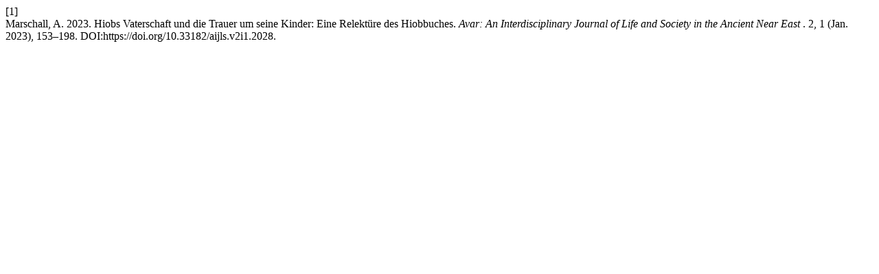

--- FILE ---
content_type: text/html; charset=UTF-8
request_url: https://avarjournal.com/avar/citationstylelanguage/get/acm-sig-proceedings?submissionId=2028&publicationId=2103
body_size: 198
content:
<div class="csl-bib-body">
  <div class="csl-entry"><div class="csl-left-margin">[1]</div><div class="csl-right-inline">Marschall, A. 2023. Hiobs Vaterschaft und die Trauer um seine Kinder: Eine Relektüre des Hiobbuches. <i>Avar: An Interdisciplinary Journal of Life and Society in the Ancient Near East </i>. 2, 1 (Jan. 2023), 153–198. DOI:https://doi.org/10.33182/aijls.v2i1.2028.</div></div>
</div>